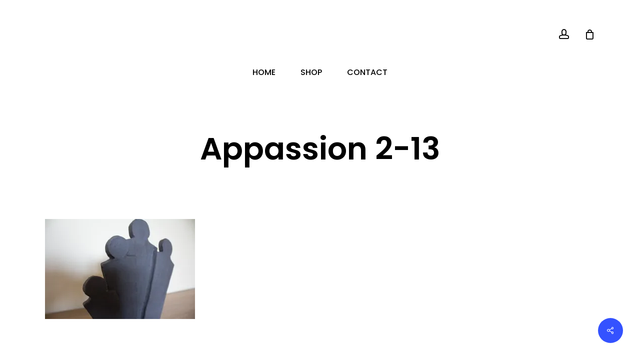

--- FILE ---
content_type: text/html; charset=utf-8
request_url: https://www.google.com/recaptcha/api2/anchor?ar=1&k=6Lc8FNsUAAAAADVrGF3aRD2yHwt6Ot-JXLPexeif&co=aHR0cDovL2FwcGFzc2lvbi5iZTo4MA..&hl=en&v=TkacYOdEJbdB_JjX802TMer9&size=invisible&anchor-ms=20000&execute-ms=15000&cb=83fd2hmbw513
body_size: 45498
content:
<!DOCTYPE HTML><html dir="ltr" lang="en"><head><meta http-equiv="Content-Type" content="text/html; charset=UTF-8">
<meta http-equiv="X-UA-Compatible" content="IE=edge">
<title>reCAPTCHA</title>
<style type="text/css">
/* cyrillic-ext */
@font-face {
  font-family: 'Roboto';
  font-style: normal;
  font-weight: 400;
  src: url(//fonts.gstatic.com/s/roboto/v18/KFOmCnqEu92Fr1Mu72xKKTU1Kvnz.woff2) format('woff2');
  unicode-range: U+0460-052F, U+1C80-1C8A, U+20B4, U+2DE0-2DFF, U+A640-A69F, U+FE2E-FE2F;
}
/* cyrillic */
@font-face {
  font-family: 'Roboto';
  font-style: normal;
  font-weight: 400;
  src: url(//fonts.gstatic.com/s/roboto/v18/KFOmCnqEu92Fr1Mu5mxKKTU1Kvnz.woff2) format('woff2');
  unicode-range: U+0301, U+0400-045F, U+0490-0491, U+04B0-04B1, U+2116;
}
/* greek-ext */
@font-face {
  font-family: 'Roboto';
  font-style: normal;
  font-weight: 400;
  src: url(//fonts.gstatic.com/s/roboto/v18/KFOmCnqEu92Fr1Mu7mxKKTU1Kvnz.woff2) format('woff2');
  unicode-range: U+1F00-1FFF;
}
/* greek */
@font-face {
  font-family: 'Roboto';
  font-style: normal;
  font-weight: 400;
  src: url(//fonts.gstatic.com/s/roboto/v18/KFOmCnqEu92Fr1Mu4WxKKTU1Kvnz.woff2) format('woff2');
  unicode-range: U+0370-0377, U+037A-037F, U+0384-038A, U+038C, U+038E-03A1, U+03A3-03FF;
}
/* vietnamese */
@font-face {
  font-family: 'Roboto';
  font-style: normal;
  font-weight: 400;
  src: url(//fonts.gstatic.com/s/roboto/v18/KFOmCnqEu92Fr1Mu7WxKKTU1Kvnz.woff2) format('woff2');
  unicode-range: U+0102-0103, U+0110-0111, U+0128-0129, U+0168-0169, U+01A0-01A1, U+01AF-01B0, U+0300-0301, U+0303-0304, U+0308-0309, U+0323, U+0329, U+1EA0-1EF9, U+20AB;
}
/* latin-ext */
@font-face {
  font-family: 'Roboto';
  font-style: normal;
  font-weight: 400;
  src: url(//fonts.gstatic.com/s/roboto/v18/KFOmCnqEu92Fr1Mu7GxKKTU1Kvnz.woff2) format('woff2');
  unicode-range: U+0100-02BA, U+02BD-02C5, U+02C7-02CC, U+02CE-02D7, U+02DD-02FF, U+0304, U+0308, U+0329, U+1D00-1DBF, U+1E00-1E9F, U+1EF2-1EFF, U+2020, U+20A0-20AB, U+20AD-20C0, U+2113, U+2C60-2C7F, U+A720-A7FF;
}
/* latin */
@font-face {
  font-family: 'Roboto';
  font-style: normal;
  font-weight: 400;
  src: url(//fonts.gstatic.com/s/roboto/v18/KFOmCnqEu92Fr1Mu4mxKKTU1Kg.woff2) format('woff2');
  unicode-range: U+0000-00FF, U+0131, U+0152-0153, U+02BB-02BC, U+02C6, U+02DA, U+02DC, U+0304, U+0308, U+0329, U+2000-206F, U+20AC, U+2122, U+2191, U+2193, U+2212, U+2215, U+FEFF, U+FFFD;
}
/* cyrillic-ext */
@font-face {
  font-family: 'Roboto';
  font-style: normal;
  font-weight: 500;
  src: url(//fonts.gstatic.com/s/roboto/v18/KFOlCnqEu92Fr1MmEU9fCRc4AMP6lbBP.woff2) format('woff2');
  unicode-range: U+0460-052F, U+1C80-1C8A, U+20B4, U+2DE0-2DFF, U+A640-A69F, U+FE2E-FE2F;
}
/* cyrillic */
@font-face {
  font-family: 'Roboto';
  font-style: normal;
  font-weight: 500;
  src: url(//fonts.gstatic.com/s/roboto/v18/KFOlCnqEu92Fr1MmEU9fABc4AMP6lbBP.woff2) format('woff2');
  unicode-range: U+0301, U+0400-045F, U+0490-0491, U+04B0-04B1, U+2116;
}
/* greek-ext */
@font-face {
  font-family: 'Roboto';
  font-style: normal;
  font-weight: 500;
  src: url(//fonts.gstatic.com/s/roboto/v18/KFOlCnqEu92Fr1MmEU9fCBc4AMP6lbBP.woff2) format('woff2');
  unicode-range: U+1F00-1FFF;
}
/* greek */
@font-face {
  font-family: 'Roboto';
  font-style: normal;
  font-weight: 500;
  src: url(//fonts.gstatic.com/s/roboto/v18/KFOlCnqEu92Fr1MmEU9fBxc4AMP6lbBP.woff2) format('woff2');
  unicode-range: U+0370-0377, U+037A-037F, U+0384-038A, U+038C, U+038E-03A1, U+03A3-03FF;
}
/* vietnamese */
@font-face {
  font-family: 'Roboto';
  font-style: normal;
  font-weight: 500;
  src: url(//fonts.gstatic.com/s/roboto/v18/KFOlCnqEu92Fr1MmEU9fCxc4AMP6lbBP.woff2) format('woff2');
  unicode-range: U+0102-0103, U+0110-0111, U+0128-0129, U+0168-0169, U+01A0-01A1, U+01AF-01B0, U+0300-0301, U+0303-0304, U+0308-0309, U+0323, U+0329, U+1EA0-1EF9, U+20AB;
}
/* latin-ext */
@font-face {
  font-family: 'Roboto';
  font-style: normal;
  font-weight: 500;
  src: url(//fonts.gstatic.com/s/roboto/v18/KFOlCnqEu92Fr1MmEU9fChc4AMP6lbBP.woff2) format('woff2');
  unicode-range: U+0100-02BA, U+02BD-02C5, U+02C7-02CC, U+02CE-02D7, U+02DD-02FF, U+0304, U+0308, U+0329, U+1D00-1DBF, U+1E00-1E9F, U+1EF2-1EFF, U+2020, U+20A0-20AB, U+20AD-20C0, U+2113, U+2C60-2C7F, U+A720-A7FF;
}
/* latin */
@font-face {
  font-family: 'Roboto';
  font-style: normal;
  font-weight: 500;
  src: url(//fonts.gstatic.com/s/roboto/v18/KFOlCnqEu92Fr1MmEU9fBBc4AMP6lQ.woff2) format('woff2');
  unicode-range: U+0000-00FF, U+0131, U+0152-0153, U+02BB-02BC, U+02C6, U+02DA, U+02DC, U+0304, U+0308, U+0329, U+2000-206F, U+20AC, U+2122, U+2191, U+2193, U+2212, U+2215, U+FEFF, U+FFFD;
}
/* cyrillic-ext */
@font-face {
  font-family: 'Roboto';
  font-style: normal;
  font-weight: 900;
  src: url(//fonts.gstatic.com/s/roboto/v18/KFOlCnqEu92Fr1MmYUtfCRc4AMP6lbBP.woff2) format('woff2');
  unicode-range: U+0460-052F, U+1C80-1C8A, U+20B4, U+2DE0-2DFF, U+A640-A69F, U+FE2E-FE2F;
}
/* cyrillic */
@font-face {
  font-family: 'Roboto';
  font-style: normal;
  font-weight: 900;
  src: url(//fonts.gstatic.com/s/roboto/v18/KFOlCnqEu92Fr1MmYUtfABc4AMP6lbBP.woff2) format('woff2');
  unicode-range: U+0301, U+0400-045F, U+0490-0491, U+04B0-04B1, U+2116;
}
/* greek-ext */
@font-face {
  font-family: 'Roboto';
  font-style: normal;
  font-weight: 900;
  src: url(//fonts.gstatic.com/s/roboto/v18/KFOlCnqEu92Fr1MmYUtfCBc4AMP6lbBP.woff2) format('woff2');
  unicode-range: U+1F00-1FFF;
}
/* greek */
@font-face {
  font-family: 'Roboto';
  font-style: normal;
  font-weight: 900;
  src: url(//fonts.gstatic.com/s/roboto/v18/KFOlCnqEu92Fr1MmYUtfBxc4AMP6lbBP.woff2) format('woff2');
  unicode-range: U+0370-0377, U+037A-037F, U+0384-038A, U+038C, U+038E-03A1, U+03A3-03FF;
}
/* vietnamese */
@font-face {
  font-family: 'Roboto';
  font-style: normal;
  font-weight: 900;
  src: url(//fonts.gstatic.com/s/roboto/v18/KFOlCnqEu92Fr1MmYUtfCxc4AMP6lbBP.woff2) format('woff2');
  unicode-range: U+0102-0103, U+0110-0111, U+0128-0129, U+0168-0169, U+01A0-01A1, U+01AF-01B0, U+0300-0301, U+0303-0304, U+0308-0309, U+0323, U+0329, U+1EA0-1EF9, U+20AB;
}
/* latin-ext */
@font-face {
  font-family: 'Roboto';
  font-style: normal;
  font-weight: 900;
  src: url(//fonts.gstatic.com/s/roboto/v18/KFOlCnqEu92Fr1MmYUtfChc4AMP6lbBP.woff2) format('woff2');
  unicode-range: U+0100-02BA, U+02BD-02C5, U+02C7-02CC, U+02CE-02D7, U+02DD-02FF, U+0304, U+0308, U+0329, U+1D00-1DBF, U+1E00-1E9F, U+1EF2-1EFF, U+2020, U+20A0-20AB, U+20AD-20C0, U+2113, U+2C60-2C7F, U+A720-A7FF;
}
/* latin */
@font-face {
  font-family: 'Roboto';
  font-style: normal;
  font-weight: 900;
  src: url(//fonts.gstatic.com/s/roboto/v18/KFOlCnqEu92Fr1MmYUtfBBc4AMP6lQ.woff2) format('woff2');
  unicode-range: U+0000-00FF, U+0131, U+0152-0153, U+02BB-02BC, U+02C6, U+02DA, U+02DC, U+0304, U+0308, U+0329, U+2000-206F, U+20AC, U+2122, U+2191, U+2193, U+2212, U+2215, U+FEFF, U+FFFD;
}

</style>
<link rel="stylesheet" type="text/css" href="https://www.gstatic.com/recaptcha/releases/TkacYOdEJbdB_JjX802TMer9/styles__ltr.css">
<script nonce="Fqrl7Jmohkelo4lQzT9ONA" type="text/javascript">window['__recaptcha_api'] = 'https://www.google.com/recaptcha/api2/';</script>
<script type="text/javascript" src="https://www.gstatic.com/recaptcha/releases/TkacYOdEJbdB_JjX802TMer9/recaptcha__en.js" nonce="Fqrl7Jmohkelo4lQzT9ONA">
      
    </script></head>
<body><div id="rc-anchor-alert" class="rc-anchor-alert"></div>
<input type="hidden" id="recaptcha-token" value="[base64]">
<script type="text/javascript" nonce="Fqrl7Jmohkelo4lQzT9ONA">
      recaptcha.anchor.Main.init("[\x22ainput\x22,[\x22bgdata\x22,\x22\x22,\[base64]/[base64]/[base64]/[base64]/[base64]/[base64]/[base64]/[base64]/[base64]/[base64]/[base64]/[base64]/[base64]/[base64]\\u003d\x22,\[base64]\x22,\x22w5AlEcOwL8ObZ8K/woUrDMOABsKidsOxwo3CmsKPTTYmajBRBht0wrFMwq7DlMKXX8OERQfDhsKJb3YuRsORNMOow4HCpsKgQgByw67CmhHDi0/CmMO+wojDhxtbw6UaASTClVnDh8KSwqp0BDIoFw3Dm1fChi/CmMKLU8Ktwo7CgQoywoDCh8KPT8KMG8OFwqBeGMOQH3sLP8OcwoJNDCF5C8Odw41IGVxZw6PDtnQYw5rDusK0FsOLRXbDgWIzY0rDlhN/V8OxdsKGPMO+w4XDocKMMzkdYsKxcAjDmMKBwpJfSkoUfsOQCwdOwozCisKLf8KAH8KBw43CsMOnP8K3acKEw6bCi8O/wqpFw7fCtWghZDpDYcKsXsKkZnnDncO6w4JiKCYcw6nCm8KmTcK4FHLCvMOHbWN+wqcTScKNJsKqwoIhw6s1KcONw5JNwoMxwoXDnsO0LgQtHMO9Ug3CvnHCpMO9wpROwrEHwo0/w5/DssOJw5HCn1LDswXDjcOOcMKdEgdmR1rDvg/Dl8KwKWdeWwpIL2/Cuyt5QEMSw5fCgcKTPsKePiEJw6zDiFDDhwTCnMOew7XCny46dsOkwpYJSMKdZTfCmF7CjsKRwrhzwonDgmnCqsKMflMPw7HDvMO4b8OHGsO+wpLDtl3CqWAhe1zCrcOUwoDDo8KmJmTDicOrwrDCk1pQemvCrsOvPsKuPWfDncOUHMOBCk/DlMONJcKNfwPDu8KhL8OTw5UEw61WwojCk8OyF8KJw5E4w5pxWlHCusOOVMKdwqDCk8Oiwp1tw7DCpcO/dX89woPDicOJwrtNw5nDnsKtw5sRwoTCt2TDskVsKBdnw5EGwr/[base64]/CmEZdw67DpxHCucKTFsKFw61kHkMRAjtNwrRoZALDoMK3OcOmVMK4dsKkwpLDlcOYeGtDChHCkcOMUX/CiFXDnwAQw5JbCMOqwotHw4rCilRxw7HDgMK6wrZUAcKEwpnCk2LDlsK9w7ZuPDQFwofCi8O6wrPCkRI3WUQEKWPCl8KMwrHCqMObwqdKw7IMw67ChMOJw7Z8d0/[base64]/AMOkwogsw4VgZsOfw6FtLMOjwr4tIjbDv8OmVMOkw5LDjsOvwqzClDHDq8KNw55PN8OpYMKBSSjCuRjCpsKEH0TDhcKvOMKURlXDh8OrJDE/w7/Du8K9AsO4GGzCthHDpsKvwpnDvm0VVUoKwp85woo7w7nCrF7DjcK+wpHDnwBUCTU6wrk8JDEkcG/ClsO+N8K3ChteRWLDp8KpFHLDkcK/LkjDj8OfJMO5wpY+wp86ey3CjsKnwpHCmsOqw4TDjMOuw7bCqsOfwqfCgcOpTsOXNzjDuFrCosO4b8Oawp4oewtJPAXDtD8MaD3CjjI6w4MUSH5uAcKwwrXDi8O4wpXCi03DhnzCnFtfHMO9TsKGwrFkIk3Cr3tkw6tqwqnCrSF/wo3CsAzDjVQNYRLDoQfDsx0iwockYsK0O8KHI0fDkcOswp7Ck8KEwp7DgcONAcK2ZMOCwpp/wpPDgMK4wpMcwr7DpMKyCXvCmBAwwonDl1DCv2vCjMKbwr02wqzChWTCiR5wKsOqw5TCn8OoHUTCusOawrUcw7jCoyHCisOeYcKrwqLChsKhwp43B8O7J8Oyw5vDgWfCs8OgwqLDvRPDuQ1RZsOEeMOPBMKZw4pnwrfDpDZuDsOkwpfCtXI7G8OUwq/DmMOfJcODw67DlsOEwoBoVXRxw5ANU8KEwpvDsUIow7HDrnDDtzrDlMK3w58zYsKtwowSKRNdw6bDq3lFCWoNAsK0X8OHKSvChm3CnXYfA18kw53CkmU1CsOSB8OnZE/DhFBVb8Kyw5N6E8O9wp04B8K3wpDDlzc+Yn00FGE4RsKgwrXDrcOlX8Kqw5Nbw5nClDnCmHYNw5LCg1jCvcKnwoMBwo3DjU/CuGBKwosYw4LDmAQjwr4lw5XCqnnCmAFuBWFwWCBawq7Cg8O5P8KDRBI3Y8OBwrnCnMOgw73CkMO2wqgXDwzDoxs/w74mScOlwp/DqXHDr8KSw481w6XCisKBUxnClsKJw6HDi3YOKkfCssODwod/K0NMRsODw6TCqMOhLn8twoHCucOPw7bClsKAwqAJKsOeSsOaw4caw5rDtkJabxxDMMOJZCLClMO7elpyw4XCr8Krw7t4HjXCkQ3CusO9CcOGZyvCgD94w6oWSWHDssOcdsKDPWlZXsKxOUNqwrYTw7fCksO/TTrCmlhsw43Dl8OnwosuwqbDtsO1wofDv2nDrgtxwobCmcOOwpwpD091w59Fw6IFw5HCk1p7W3PCuT3DiTZeOiACKMOSb3cSwplIKQFhbR3Di1ELwq/DjsObw6ITHinDnxJ5woFBw5bDrAFCRMK2UxtHwrRCC8O9w7E8w63CjgYVwrrDosKZOgbDqljDj25aw5ZjBcKKw59EwqzCvMOxwpPCgztdasK7UsOqBiTCnAvCocKYwqN/WsOyw6o/F8ORw6VCwp51CMK8JzzDvWXCvsKePgZTw7g4BjDCtyhGwqLDjsOobcKRH8OyAcKiw6LCicOQwpptw5t/HB3Duk88bnxMwrlCfcKhwpgIw7DClxQ8JsOSYCJCX8OGwoPDpjpMwplgB2zDhRbCsyfCqFPDnMKfQMK1wrMCCDB0woJXw7dmwqlYRk7CgMOEQA7Dig5tIsKqw43ChxRwTSvDuSXCssKNwrN/wo0/IShTRcKGwodpw6Vow6VWUR0XYMOpwqZTw4HCgcOJNcOuYgZhKsOxPjM5cz7CkcOMOcOLB8OyWsKAw4fCnsOVw6g6w60iw6HCkGFLcWZWw4bDlsKtwpJgw6EhcHUtw4/DmWzDnsOHUkjCocOlw47Ct3PCkFDDmcOtI8OeQMKkYMKHwqQSwpAKFEjChMOreMOrHxNaQ8KgPcKrw6XCg8Omw5NZfGHCgsOBw6pxZsK8w4bDn1/Dv0IqwqcCw54Lwo3CiVxrwqvDribDtcOpGEoQLXstwrDDrmwLw75IEwkzAQVRwqxvw73DsjnDvibCvg95w6Utwo05w6xed8KnKF/DrUfDlcKqwrVIDBd9wqDCsT04YMO3VsKKJ8OvemYCKMK+CQxWwqALwoBDEcK+wpXCisKQZcOuw7fDtkZPKE3CtSzDvMKHQkHDvsO8ck9lEsOAwq4AGRvDuHXCuwjDicK6Kl/CsMOUwoB6VEZAVWLCohrDicO/FSpow7dcfjbDk8K9w4R7w7I6WcKrw7Ebwo7Cu8OVw5kcEQZlSTrDncKnHz3Cq8K1w7nChsKZw4k7AMO6aH5ycBrDq8O/wrJwL1PDpsK6wpZ4RBtGwr8DFkjDmyDCt1RAw4bCvXbDusKMRcKSwpc1w6M0dAYCXRNxw5PDijN5wrjCoSzCsHZjHgzDgMOnNHzDicOvAsOuw4M4wo/DhzQ+woICwqwFw4XCksKEKGXDjcO8w6rCngbCg8KKw5XDhcO2fMKLw5HCtxgRNMKXw55fCzsWwq7DvGbDnDk5V0vCqAvDoVFGKMKYBkANw44Ow6Vvw5rCmjfDu1HCjMOgRl52RcOJXx/DlnssDHM4w5zDo8OKNEp9ccKAHMOjw7o7wrXDpsOUw4URGxEkfE9hScKXcsOsUcKcNBzDn0DDq3TCmnVrLDEKwpp4FFrDqx0TLsKSwroKcMOww7tJwqhiw4LCr8K6w6zDpWvClEvCqSQowrF+w6HCvsOow7/[base64]/wozDnMKUJ8O2YCUtLG/CgQ/CrsOMwo7DlsOvwrPDvsOawo1+w4jCs8O/[base64]/Dr8Oww7MAw4TDlGQlw7oGQcKgfBjDgj0Ew6FcwqpWfxnDoigiwoU5VcOmwpgpFMOnwqEvw6N/KMKFeV4qOsKDNMKIfBcqw79hYWTDncOOV8KAw6vCtwrDimPCksOmw5/[base64]/Qn3CkX5xw5Mkw7J8XFRpw57CmMKxYGhtwqZSw5tpw5/[base64]/Ch8OmHkHDuCN1w4B1w7PDs8KGwrR5wodJw4rClsK0wr8sw6wQw4sAw5/[base64]/ZcKNE8KoX8KBdEFxWRjCqGHCvcO3UEbCu8Kmw5DCtMOhw6DCpT/CkCNew4XCuEVtdH/Dp3AYwqnCokTDtwIBWCrCkRp3KcK7w78lDEzCrcK6DsOwwprCk8KIw6/CtMOjwoIGwp9HwrHCkyYMEWtzf8K3w48Tw4xFwo1wwrXCscOiR8KMB8OhDUV0cy88w6lwdsK1NsKeD8OCwoAjw44Mw4rCvApOS8Oww6fDnsOawoAdwoXChVXDl8KDScK8B34bc3rDqsOVw5rDqcKkwobCrSXChVcQwpcAA8K+wrbDhi/CqMKXcMKYWCPDvcOlfUQmwrXDs8KuHmjCqhMiwofCj1U+D116BFBcw6NGUj5fw5TClQtSV3jDgVPCj8OWwo9Ew4/Do8OXM8Ozwp0wwoPCoRZvwo/[base64]/SwIsw641wrPCusKnR0kqGcOqwosdKMKjFDsIw4bCm8KYwodtTsK+a8Klwrxqwq8lSsKhw7V1wp3DhcOMPEbDrcKGwptew5N4w4nDvMOjIgppQMOgPcO5Tm7Dhw/CisKJwro4wp9FwpfCgU48dVDCtMOuworDnsK6w4PCjSMqFmxbw4klw47CjURtLznCrV/[base64]/w5zDqcKRwoXDsiFyKU/CtsOcBcKRw6dxWGUMU8KRHMO2KypPU3zDvcOWZ3R7wohKwpMqFcKBw7zDkcOlMcOQw6wQDMOqwqzCv0LDljR8HXxRKMOKw5k+w7BZR1s3w4fDhVrDjcOIaMOlSWLCpsK4w4xfw4YQe8OFGXHDiH/[base64]/DhjrCm8OfOSjDm8OlQH54woLDi8KXw7lHwqDCphjCusO8w5kawqPCi8KqHcKzw7EZJR0LKS7Dm8K7AMORwqnChFrCnsKSwp/CvsKpwoXDowAMGxXClSbCsk8GLE5vw7QwfsKxPHtyw5fCgjnDq3nChcKUQsKawoo6G8OxwqHCu0DDh3ocw5DCjcK6ZG8hwozCoktAUsKGJnTDicOTB8OuwqRawoE0wohAw4vDuxnChsKDw4INw7zCqcKww6V6eB/CmAPCucKYw4AWwqvCrV/DhsOowobCgX8HfcKew5dcw7Ywwq1hb0TCplBpQGbCvMOJwp3Du398wrZfwok6wqbDo8OhTsKQYU3CmMObwq/DmsOXD8Odcg/Dh3UbfsKndUduw6jDvmnDiMOCwrpLDjomw4QYw63CkMOHwp/[base64]/ClhHCnz5Gw5HDssOLw6/DvXHDuMOWwrfCmMO2VsKUOcOsb8Kvw5PDtMOHGMKFw5HCq8OPwrIOWgDDtlLDv0Bjw7wzE8KPwo5bMsOkw48QYMOdOsONwrYKw4ZCRSHCuMKfaA3CpyzCkRvCkcK2EsOXwrg7w7zDj1YWYTMvw4gYwq1/ZMO3I03DqQp6cG3DtMK8wqFgXMKoXsK4woIYeMO6w7VNDn8Yw4DDhMKCJkbDqcOAwp7Dm8KlUipNw4lgCBVhDRrDpx5sXER7wq3DhBc+dn9ZVsObwr/DksKAwqfDvEliGCbChsOIJ8KbR8O6w5TCuRwrw7oFb2vDglpiwqDChSJGw4HDvT/ClcOJC8Kcwpw9w4FUwpQAwqtXwqVrw4TCvAgzBMOgdMOOIlHCuk3Ck2QrEAtPwqcvw6hKw75qw5lAw7DChcKnX8K3wozCuzFCw4Yxw4jCuzMnw4hmwrLCicKqFjzDj0NWPcO3w5RUw7Yqw7vConvDosKnw50VSUNfwroOw55kwqApAD4awoTDqsKdN8Ouw7/Ck1cfwqclch9Gw6jCosK3w4ZNwq3Dmz4Fw6/Dvx46YcOaU8Oyw5HCo3YGwo7DtC03Il7Cqm8jw7BGw7HDui8+woY/LVLCosKjw53Dp0TCk8Oxwpw+YcKFbcKPRRsGwojDhy/CuMK3DQZQaBs3YgTCoV49ZXw9w7o1fVgcc8KowpgswqrCsMOSw4bCjsO6XiZxwqrDg8OZH2YCw5LDkXo7dsKUGkVMfRjDj8OTw53CtcOXYsOnDXh/wr0FCUfCicOlfj/CtcO5H8KzLX3CkMK1HQgBPcObfkPCi8OxTsKuwo7CvTsOwrTCiUMkPsOsZsOjT2p3wrHDlThWw7YaSjc8L10TF8KLTF87w60ww5rCoRYuXynCqDDCqsKCfHwqw7Now7taLcKwKUZawoLDjcK4w41vw47DlEzCvcOIfAdmZSQNwokOUMK/wrnDnF4mwqPCvGlRJSXCmsKhwrfCgMOTw5xJwo/DoSlOwo3CocOCCcKqwoMTwpjDsBTDp8OLGH9vFsKrwqIVSzMuw44aCGk0EcOHB8K1woLDrsOBCEgkADkqesKtw4NHwqhFNzTDjxEkw4HDhFczw6E/[base64]/CosOhUsKXFUl2wqBawrhUF8KfYcO/w7nDo8Ofw6fDuHF/eMOPJlDCokhuCDNewoBLUU43DsKwdzcaagd9I2h2WFkBLcOzQSkAwonCvV/DosOjwqw9w7jDizXDnlBJYMK4wobCkRsjL8K+I2fCvsOvwodRw5nCi2w5wpbClMO8w6fDi8O4PMKGwqjDm0xiN8OlwptwwoYPw79QIXVnFnYTacKGwpvDjMO7IMOUwpTDo11gw5LCn1s7wrIKw7Uzw70/[base64]/DrwPDsz3CiA7Dk8OUwr4Dwp02cltZwqbCmFNuw7XDpcOEwpnDnFwtwp3DmnIpWnlSw6BZHcKpwrDCjnjDm1TCg8O4w4MDwpxERcOjw7/CmAYzwqZ/HFtIwqlvUAggdGdQwr9ASsKCOsKeBHkhT8KxcgrCuCTCrDXDk8OswqPCr8O5w7lFwoYtMsOzWcOUA3d9wppSwpUXLBPDnMOmL1tOwr/Dk2nCqQnCjEDCgBXDuMOfwp1fwq5KwqBObR/CoV/Dhi/DssOQejwRQ8O6WUIZTF7DnFkxDHDCi39DCMOVwoIQNBcZUynDr8KbGhVvwqDDqFTDv8K3w6owG1nDk8OwF1vDpDQ+cMKHCEIsw4fDsEvDqsKqw4ZEw5FOOMO7TSPCrsK2wqYwRnfDh8OVcyfDhMOPQMKywrLCqC8LwrfCu0h9w6QMB8ONMhPCq3TCo0/Cj8KPNMOUw641VcOdEcOYAcOWMMKdQFzCjzheTcKRYcKnTBczwrXDrMORwqMvXsO8DkbCp8ORw6/[base64]/DniBBwpXCkMOtcMO1QcK2wrrCusOcPsOSw6wew4TDh8K0MjAEwqnDhjwow6wDKmJcwqbCqBrCvUXCvcKPdRjCg8OTdl9vRQ4EwpQqHjYtXMObfFxCH0tlJhB/PcKBMcOxB8KJPsKywqU/[base64]/CnQXCkjzCtlJuw59+JMKDw511ElwAw6vDgGBNZS3DnyzCpMONRWNxwo7CtQPDvi88w494w5HDjcOXwrt9T8K6I8KZe8KFw6cowpnCjBwXLMK3GcKjw43CucKowpLDrsKjcMKswpPCvsOOw47Dt8Kqw6cGwqx1TyMtGcKAw7XDvsOeLWZhFFw4w4IOGjvCgcOgPMOGw7/CgcOqw6LDp8OjHMORGCPDiMKTBMOjSzvCrsKww5l9wpvDvsOmw7DDnTLDl3LDjcK7SjzCjXrDplVlwqPCl8OHw4UwwpvCvsKDSsK/wo7Cs8KkwoltaMKDw57DhzzDtmHDtAHDsh3Dv8OXe8KywqjDpcKcwojDrsOfwpLDq0zCq8OoZ8OLNDLCksOqI8Kkw6wZUWt/VMOnXcKoLxQDch7DicK+w5fDvsOywqELwpwJYRbChWLCh3fCqcOWwrzDokIPw5xsTjBvw5DDsT3DmjB7QVzDtQF+w7nDtSnCmcOpwofDgjTCqsOsw4ogw64twqsBwozCi8OSw4rCnAt1DiFQSQU8wpLDgsODwoLCocKKw5PDtW/CmRY9bCx/HsKTOl/[base64]/CsyzCg0B/AsKYw7nDkUnDhlkWw7vDnsOGAQ7CpcKlUMOBOQ85bS7DkBVOwqEMwpTDsC/DiCICwpHDs8KmY8KvP8KLw4TDmcKhw4l7HcORDsK4OX7CgxfDgwcSJjrCosOHw5k8bVwsw6nDkl0dUR/CgHIxOcOkWHpWw7PCijXCp3E+w6ZQwpF1GCnCksKhFXc3IhNnw5HCtjBKwpfDscKYUTjCocKMw5HDrk3DjXjCgsKEwqHDhMKhw6ITVMOXwr/Cp33DpH7Chn3CkyJZw5NJwrbDk1PDoT8/[base64]/DjMOwDsObwovDuMKSwrLDosKZISRQw6B0wrfDm0tXwoDCusOZw68Hw6dHwrPCtMOefwnDlQ/DucO3wqJ1w7YWVsOcw7nDlXXCrsOqw5jCgcKnXRbDjsKJw7XDrhjDtcK6XFvDk2gJw4XDucOUwp9nNMODw4LCtWdtw7dzw5DCo8OlT8KZPgrCocKNflzDlmklwrDCoAY1wrJDw604Y0DDr2lPw7NywqgIwot/w4Qiwo1/UHzCjk/CksK1w4bCtMOdw7sEw4NWwptuwoTCt8OtADEdw4cXwq41wpjCrjbDt8K2ecKkC3bCq3JzU8OzWUx0RcK3wpjDlCDCigAAw7Q2wq/Dt8KNwoN3dsKYw7Vyw65dKSo8w4lvf2Iyw57DkyXDu8OsFcOfF8OfAHY5WRJJwoHCkcOLwpR/WMO2woJvw4Qbw53ClMODUgs2N0LCs8Ozw5HCg2jDpMOeCsKVIsOHUTDChcKZQcObMMKrRjjDizh1d3TDs8O3H8KfwrDCgcKod8OYw5JUw4MEwpzDoyNgawXDtn/ClAxgOsOBXcKuesORN8KyDsKgwpAmw4PDsw7CssOWZsOpwqXCqTfCrcK7w5NKVkYAwoMTwpPCmEfCjAvDmXwdVsOOOcO0w5xdRsKDw4J8RhPDqzBbwq/[base64]/DnQPDp8KlwqbCpMO/wqbCrcOQw5HCqMKRWjwQHMKPw6Ycwq0keTPCjWPCucK3wpbDgcO6C8KcwoHCm8OWC1V0cA4sd8K0TcOCwobDsmPClT0KwrzChcK/w7zDsyzDsWHDhkfCjiXCmztXw5xew7hQwpRYw4HDkRcXwpVWw5nDu8KScMKwwo9QdsKjwrLChH7CgT0CeWhVdMOkaU/DnsO6w4B4AArCmcKPcMKsBAIvw5YCWC95Ch4owrNoQWUYw7UGw50ebMOPw5Z1XcO7wrHDkHFAUMO5woDCusORQ8OPRMO6UHbDksKlwowCw5tdw6ZRfsO3w41Ow63CpMOYPsKjNmLCksK2wpfDo8K5TMOJIcO6w50Wwro1HF8rwrvDj8OCwoLCsW/DmsOtw5Iow4LDlkzDhhxtB8OwwqjDq2FeKynCsmEtXMKbLMKlC8K0F07CvjEIwq7Ds8O4SxXCuHoJI8OcCsKgw7wES17CowsOwq/Dni18w4fCkwtCXMOiesO6ACDClcOywqHCtBHDgUgMCcOQw4LDncOVLx7ClcK2A8O9w6wsW1/[base64]/[base64]/CrsKPIMKtSB9ywq9TwoM/w7hEwp8AVMKbCA0hL3QmO8OyMwXCqcK+wrEewqDDjiI5w4AowqJQwpYPCjFaGBhqCsOQYFDDo1HCucKdeTBRw7DDtcOzw5FGwpTCiWVYSSMZwrzCosKePMKnO8KWw7g6EF/CqU7CujYzw69yOMKuwo3Dg8KfNMKRfFbDscOWf8KWLMK1C2/CksKsw4PChS3Cqjg8w5ZrOcKtwog2w5fCv8OREQDCscOowrUfFz8Hw7c2VU5WwphHNsOAwrHDu8OaXWINDSjDgsKIw6bDmk7CvsKdUsKNJjzDucKGIxPCrSp1KAg0RcKQwqjDoMKvwqjDpAAcNcKLGFjCkmMswrNuwqvDiMKRDxJSEcK9W8Oecj/DpjXDvMOWJSJzfW8ywoTDjVnDo3nCtkjDtcO8PcKTEMKGwo7CkcOHHDtIwrbCn8OJHyxvw6vCnMOhwpbDt8OJU8K1S3pvw6UNwrIKwoXDg8OawpkBGirCl8KCw75+Wyw3wocGAMKLXSLCgnReV2dWw64yQ8OUYcOPw6gXw7hiBsKXby1pwqtkwrfDksK1BV1/w5TCvsKSwqfDuMO1MHTDo1gfw4XDjV0uZ8OnDX8yQGfDhibCpBpHw5QYH3ZwwrF/bMOrVjFCw5rCpHfDjsK/w55wwqvDr8OdwqXCvxAzDsKUwobChMKlZ8K/VgbCrBjDr07CpMOgbsK2w4ctwrDCqDERwq5NwobCp34Xw7bDo13CtMO0wp7DtMKtDMKXXmxew6XDvSYFPcKVwo0Wwo8Hw4lLGjsUe8Krw5JWOhZCw5p+w47DgC8FfMOvfTIEJ2nCglzDuxhgwrpxw4DDisOHCcK9cGd2dcOgG8OCwrYcwrJjB0PDhD50JMKTUmzCqS/Du8ORwpoeYMKWa8OtwqtJwqJsw4fDhBF+w5Q7woFmSMKgB0Etw6rCv8KOKRzDqcOHwol+w7Jhw58vS2zDv0rDj0vDlC0mJSNBbsOnd8KhwrExcBPDvMKiwrbCtsK3HkjDlWnCs8OuDsO/bBfCm8KMwpwPwqMcwoTDnGYrwonCiAnCtcK8w7V0GgQmw4ciworCkMKSViXCiDjCuMKof8OaC2tIwpnDhz/CgA8sVsOgw7lhRcO4cn9dwp4qUsOPUMKQccO7JUJjwoICw6/Dl8OSwqDDj8OOwoFAw5XCq8K4HsOhY8OGA0PCkF/DkkvCkn4BwrDDr8OXwpIJwq7CuMOZHsOWwqgtw6DCkMKgwq7Dh8Kmwp/CuVzCvirCh1xyAMKGSMO4SBRdwq1rwoglwo/Cu8OdVT3DlgpmLsKSRwfDr05TNMOkwovCqMOfwrLCqsOBNWPDr8KTw58mw7XCjG7CsQdqwo3DvCFnwrLCoMOIB8KKwrLDl8KMUwUwwo3CjmYUHsOlwrlQacOFw5Ume38vAsOIT8KYRGvDpidOwoldw6PDt8KPwqAvRcOmw6/CocOtwpDDvCnDlXVsw4zClMK4w5nDrMKCS8K1wqEZA1NtK8OHw4XCkhQbHVLChMKnYEwXw7PDpjZqwo9OZ8KYMcKVSMOeVVIjIcO6wrjCukMsw58BMcKkwp4+clPCm8OOwofCs8OiY8OuXGnDrABewrw8w7dtNybCgcK3M8O3w5ozUcO7bE3Dt8O/woPClAQKw5R1S8KZwp9vVcKdQ0JYw6YDwr3CgsOewpx7wogGw4sMSirCvMKMwpzCn8OcwqgaC8OMw5PDk3QqwrXDucO3wqzDgHY5C8KUwpw9DTEKMsOdw53Cj8K1wrNGFCN4w405w5TCkwfCi0V9fsOIw4DCugrCi8OITMOcWMOewqBhwrFnIB8Bw7/CjmfCkMOjM8Obw7J5w51dN8OHwqxkwrLDsSZSEBMxWXZqw6ZTWMKAw69Fw7fDhMO0w4obw7DCoGDCrsKmwqPDizbDsA86w7kMAHnDs2Bbw6nCrG/CswzCkMOvwp7ClsK0KMK3wqwPwrYXbz9XYHRYw6FUw63DmnXDpcONwqzCtMKZwqTDmMKddX16NyIcJ2RCH37CnsKswq83w69tLsKRY8OAw7bCocOeJ8KgwoHDi3pTE8OaLjLChBoBwqXDlg7DqjooUMOIwoY8w4/CmRB6ajTDoMKQw6UjHsK0w5rDt8OuVsOGwp5bd0zCjBXCmkdzwpfCtEdkAsOeHHPDnzlpw4JrasKdNcKEN8KvaBkawrA1w5B5w6Mjwoc2w4/[base64]/ClsKtcVfDhTYaBGldKg7CtcKqwpMpOiXCl8KUUETDignDhMKNw50mL8ORwq3ChMK7YMOLEFzDiMKQw4MRwoDClsK2w5/DkETCvmkow5w7woMbw4jCmcK9wofDpcOKbsKcbcKvwqpOw6fDtsO3wpgNw7vChCIdJMKdNMKZbW3Ck8OlImzCqMK3w6xxwo0kw74MNsKQbMKIw6FJw43Cl3TDhcO2w4/CicOsSSUbw4sXZcKBccOORcKEb8O8LyfCrC5FwrPDkMOnwoTCpFdDf8K5VGU+VsOXw7l2wpJgPnbDlRJWw4l1w5HCn8K1w7kRUcOUworCocOKB1vCl8Kgw4Y0w6Jew5EePMKsw7Bjw4FSFQLDoCDCqsKVw7U4w6wTw6vCusKMGMKvUALDu8O8GMOULX/CtMKtABPDo2VfZjjDmQHDv1ExQcOHNcKdwqPDt8OmSMK1wr0Fw7ADQncBwoUkw77DosOqfMKcw4E7wqgAZcK2wpPCuMODwoshEsKKw5xYwp3Do03CpsOrw6HCo8K8woJqGMKYHcKxwqzDrQfCqMKbwqwGHiAiVHjCncKNTHwpDsOCeXfCkcOJwpzDsQYXw7HCnVjCiH/CtxkPAMKMwrPDtFpzwpbCgQ5dwpjCoEPDhcKSZkQRwp7Cq8Kqw4rDh1TCm8K6BcOdIi0hKBVmE8O4wpXDhm1MYyrCqcOWwoDCsMO9QMKHw7cDT2DDq8KBUSsEw6/CuMOjw6MowqUXw47Dm8Oie1lHV8OINMOqw7vClMO8d8K1w40KFcKSwprDkAZVVcKeacKtLcOHL8OlDRXDtcOPSkJyHzlowrVENDJbAcK2wrUccFNKwpwlwr7DuF/DsHFHw5hBeWjDtMKqwpUuTcOtwogzw63DtGnCuhpGD2HDk8K6NcO0MXrDln7CtRgWw7rDhEFsMMODwpJmchrDoMOawr3CicOmw6jCosOZVcO+NsOjWsOZMMKRw6lSP8OxRQwLw6zDvHzDs8K/[base64]/w5jCnirCnw4bw6t1NBM1w4/DmzZBckzCqjZjw4HCgAbCq0Mnw5xpJMOXw6jDgz3CkcKJwo4uwovCpAxrwoRKfsOXf8OUTcKZQy7CkSd6VEsCAsOwOgQMwqnCgHHDksKUw4zClcKmCzlyw6wbwrxJISEuw4fDiGvCp8KHIg3CqQnDnRjCgcK3JAoCBVI1wrXCs8ONa8KTwq/CmMKtFcKLQMKZQxDCh8KQNl/CtcKVGCpvw7E6FBY4wrl1wqkEPsOfw4wMw5bCuMO/wrAdEmPChFFnF33DtHnDhMKQw4DDv8OGK8O8wp7DpU4Jw7p3QsKew69TelvDp8K7BcKiwo08w55BZXJkCcO0wpfCncOqbMKyecOnwpnClEcKw6TCtsOnMMKLJk3Dr3ICwqnDnMKmwqrDjMO/w5BsFsKlw4UVIsKbBHMfwq3DgQkxT1wGZQvDoBTDrEJbfz/CtsKkw4lrVsKXKwRvw61PR8Oswo1Fw4bCigMQYsKmw51pD8KIwo4iGEZTw4VJw540woDCjMKVw4zDm2xmwpQCw4TDgD41TsO2wp1wRcOqN0nCuW7CtEcXWMKSYHjChypKHcK5CMKow6/[base64]/Dt8KkwpHCjXDCuMOVw4DCpMKlwpwOZcK8asKZXcOqwqXDvFpZwppbwrzComc4GsKlZ8KPXA/CsEQfGcKbwqXCmcOIHSkgAVzCrl/CmkLDmn8cFMKhdcO/cUHCkFbDn3/DpV/[base64]/DmEbDtsOzECBReiYOwpXCtsOrw5LCpcKfw442ejZ8TU4bwp3CimjCtlrCusOdw4rDmMK3V3nDnHPDh8KXw6/Do8K1wrJ9Oz7CkQs1HmbCq8KoE0/CrgvCicODwpbDp08mdyxjw6PDrHjCk0x0L3Naw4DDsTFDYTtpNMKccMKJJCrDjcKYaMOnw7VjQFJiw7DCj8OEIcKdLjkKPMOhw4LCjjHDuX5mwprDpcOFw5rCt8O1w7DDr8K+woEAwoLCjsOAMsO/wpDCmy5uwos6UHTCqcOKw7LDj8KPEcOOe2PCpcO0SETDhUTDucKGw5k1D8K+w4rDs0zCv8KvXR57MsK6ccO7woPCqMK5w780wq/[base64]/wrtPZsKDTsOwwqPDtWIbTilyfWzDqV7ChVDCscOzwoLDpcK2BsKxHX1KwprCggoqBcKgw4rChlQmCWLCvUpYwqNpEsOxFCHDh8OADMK5TGV6dz1GDcO3FQ/CncOuw5ENOlIBwpzCimBFwqLDqsO5QhlEczp+w7VvwqTCucOnw47DmwzDm8KfLcOmwpfDiAbDnynCsTNldsOmDxHDhMKydMObwqN9woHCqGfCvsKkwptaw5pjwoXCgWAmdsK8H0MSwrpNw4IZwqfCq1AcbcKdw7lowr3Dn8KkwobCvAUeJV3DrMKFwocZw4/ChRlnQ8KjM8KCw5Vbw50IeyjDvMOkwqjDuRNEw5nCh2Ycw4PDtmcNwozDlkFqwr9kFTLCtnTDvMKewojCssKRwrdWw4DCusKJUX3DlcORacO9wrJQwrAHw6/[base64]/woE5Y8OqTno3RlM0ZhDDnwjCjMKfcsK7w6DCssKoSxbCkcKhW1TDo8KSNgMrA8K4PMOSwq3DoxzCmcOtwrrCpMOOwp/CtFxaJA9/wqI7YRLDjMKcw5Etw7Alw5cSwqvDhsKNEQsfw41iw7DDsEbDh8OgGsO0EMOUwojDmsKIQ2AnwpEzQn4/[base64]/w6zCh2/CtB9cDV7DpxxRHxJ3JsOMUcOHw7YTwrFXw7TDtyUpw4kPwpLDryjCuMKiwpPCqsOKKsOZw7YIwqFhMU5CEcOnw4wVw6vDvMOLwp7DlGzDlsOXKzggYsKtLABrYBclW0DCqwoAw7rCjG4vAsKKMMOWw4DCkg/ChWwiw5QIT8OrLHZxwqlOR1jDlMKZw6o3w4l8XQvCqEFTecOUw6hiXsOJaUPCs8K9w57DqSTDn8KdwpZSw6Z1Y8OnccOPw6/[base64]/w6FcJxvCm1FtEzrCiBU4wqnDuXjCgUbDqChPwp8bwqbCpUl8FWUoecKBEm4VacOWwoIvwr0jwo0jwoQcKjbDmQZqB8Oda8KTw4nCsMOVw6TCm1A/[base64]/[base64]/[base64]/[base64]/woXCuBFow4/CkmVtVXXDsQnDuCMIwqrCk8O8UsORwrnCl8Kew5QTb2jCpjXChMKYwr7CiCIRwrE9X8K1w7jCp8Kaw4LCjcKLfcOGK8K5w5LDrsOMw5TCiSrCo0Myw7/CvhDDiHxrw4bCojZwwozDo2V1wpzCjULDhWnDt8K+L8OYMcKFRsKZw71qwrHDq0rCqMOYwqc6wpk5Yzkbw6wCFihXwrwYwptJw6kQw7HCncO0X8KGwqjDm8KaDsOFOhhaOsKXNzrDq3fDtBPCjcKNJMOBV8Owwps/w6nCtkLCgsO/wrXDu8OPTkpKwqllw7zDtsKkw5V6L2QiBsKtbFPDjsOYSX3Co8KUEcKHCmLDmTZWRMKZw4TCiTXDtsOgVDsxwosGwoI/wrl2X0gQwq97w6HDiW9TGcOPfMKdw59EcUEIAU3CmEMpwpjDvlLDgcKSYmbDrcOVDsK8w5LDjMODCMOcDMOLOH/CgMONHy1ew7ckXMKIHMOMworDgSMSNUnDgDQrw5B6wrYJeVcYF8KHcsK9wqEDw64Ew5FCf8Knwp1nwplCZsKRLcK3wpMxwpbCmMOhNyxqCDDDjMONwpXClcOYwozDlcOCwrNfYSnDr8OoZ8KQw5/DsCIWIMKvw7oTKGnCvMKhwr/DoAXDrsKLHirDkDzCkGRxAcORCB/[base64]/[base64]/ClcK1w5fDhnDCn8K2w77CjEjDmMKowooHWVFFKHAGw7jDhcOlYG/Doy09fMOUw51cwqQow6NXK3nCucOsQFjCusK1asKxw6PDvSw9w6bCo3pjwpVvwonDmTjDjsOTwpByPMKgwrrDnsOrw7HCp8K5wrp/PCbDvyR1fsO+wqrCosKpw4fDiMOAw5zDlsKEMcOqAkjCvsOUwrIYT3ZWO8OBElrCtMK5wrzCvMOacMK/wrXDoSvDqMKpwrHCmmt8w4DCm8K9JsKNE8OIUSd4EsKRMCZ1CnvCp0VowrNpOTxWM8O6w7nCmlvDgVLDlMObKsOIZcOiwpjCu8K2wofCkScRw5F5w700aVgSwrzDhMK2N1c4T8OdwoJCUMKowozDsCnDm8KmS8KKdcK/YMKWasKHw7pnw6JIw5Mzw5MDwr0/ZyTDpS/CqXdJw4AEw49CDB7Cj8KNwrLCvcO/CUTCuRzDqcKRw6jCsCRhw7fDhMKmH8OJW8O4wpDCsGpqwqvCvRXCssOmw57CjsK4KMKiJVYjw6bDgyZgwrgVw6tmEmJgXCzDjsKvwoBWTip7w5jCvQPDshnDjzAaOkhiET4JwoQ1w4nDqcOJw4fCosOobcOBw4pAwpcewrcEwovDosOjwpXCuMKZFMKXLAc/VXR2fcKHwppvw6dxwoYKw6/DkGEsWgEJecKIXMO2dljDn8ODRH1SwrfCk8Oxw7fCgmXDk0fChMOPwqXDp8KAw4EKw47DosOcw7rDrSdsMcONworDicO8woEhXMOnwoDCgsOWwox+U8O7En/ColUzworCgcOzGh/DnTlQw4NbWiwfKljCscKHRBNWwpRxwpE+Mw0IWRYWw7jDq8KSw6JywosmcnQBesO/BxZtA8O8wrbCp8Kca8O6V8Olw5LCgsKLKMKbHcKgw60Swpglw5DDmcKEw4IZwr5Pw5/Dh8K/DsKFb8KzchrDrcOOw4sBBALCrMOkWlHDlyLDjU7Ch3YDX2rCtFvDh2F7HGRPE8OcO8ONw6JMGVrDuB58CcOhex5ww7hEw4rCpMO7CcKmw6jDtMKhw7Z8w6VhKMKSNnjDtMOCTsObwoPDqj/CsMOWwrwRFcO3LRTCgsK1LWM6PcOIw6PDgyDDrMOZB2IAw4TDv2jCkMO+wprDicONIyDCmMKlwp7ColXCtAEJw4rDk8K3w7lmw5MWw63CncKjwqfDlm/Dm8KKw5nCj3J4wrBWw74sw7TDjcKAWMKZw4IqJ8OKD8K1XE3Cr8KcwqxQwqTCoBXCvRk5dQPCliErwp3DozEgZQfClSvCn8OvesKKw5UyRB/Dg8KPbDUhw4jCpMOcw6LClsKCIsOwwpVKLH3Cm8OTdXMdw7TChUbDlcKzw6jDunHDqHTCkcKNFlQoH8KUw68cJlrDpsOgwppwAXLCksK/[base64]/dsOow5Zuw5PDgl/Ct8KQN8ObI8K0Smskwo0ddyZNb35Ww4Mkw7LDj8KoE8KEwpPDlVLCiMOGIcOTw5RCw4RZw7YmfmBufiPDmAxzOMKIwoBQdBjDm8OsOGNWw7E7acOrDcO2S3whw4kdKcKBw4PCiMKTKgjCq8OGV3kbw5J3Wx1bBcKDwqvCuFZlCsO5w57CicK2wrzDkBrCjcOaw7/[base64]/[base64]/MSLDocObw6EQw617OcKrTkDCqFYnCcKHw77DkkRjHx4MwrfDik4lw5Qyw5vDg07DngZWfcKAR0HCp8Klwq9tWS/DoWfCvDFJwozCo8K4dMOVw6J3w7vCiMKGAHUjO8KRwrDClsKab8OMYRXDvUodQcKOw4XCjBJHw75owpMZXAnDq8O1XB/DjGdla8Oxw5EDdGTCik7DisKXw6bDjSvCnMKHw6huwrzDpyZvX3I1f3p2w5ghw4fCihzDkS7DsVdrw5N5dUlVF0XDg8OsDMKvw5MiKFtcSTXDjMO/[base64]/DpFY7wplJw4HDrVDCoX7CrMKZDcOwbCbDgMO6JsOLa8OcLQrCkcOywrnDj0ZbG8O5LcKew4HDghvDusO9wp/CrMKERsK7wo7CmsKxw7bDmBJVBsKFasK7GDgNH8OHZHjCjjTDi8KOJcOKcsKzwqnChcKiIzbCksOhwo3CjCNqw6LCrGgTcsOFBQ5nwpfDliXDvMK0wr/CisO6w7U6AsOLwrzCucKsOsK7wqkkwqDCm8Kxwq7CosO0TQciw6NoUHrCvW7CnnrDkTXCr2HCqMO7BB4tw57CjnTDglAFegvDlcOED8OiwofCnsOhJsOLw5nCusO2w5prXkg0aFswG1oLw4fDi8O/wrDDvFk/Wg9Gwp3CmDtITMOuTkxTRsO7PH4/[base64]/IsKfw7TCsMO7w6ELZsKKLgfDk8OiKRvDscKcwqnCpzrCh8OAFAtRNsO9wqXDsX1UwpzCpMOQC8K6w4RUUsOyUGPCpMO1wojChCnCgxJvwqITfXsLwpDCqSF5w55Gw5PCpMKiw7XDk8OECFQawohow7p4PcK8QGnCpg/[base64]/[base64]/w63DpsKvwp80w5sHwobDoH7CmUXCmsOyasKvwqwzRT13X8OFasKXKgpqZHF2V8OQUMOHa8OXwp96NhwgwoPDtsK4YsOKDsK/wpvDtMKAw5XCsH/DsWodVsOrX8KtFMK7DMOVKcKWw5l8wpp7wpfDgMOIWzdqXMKjw4jCmU7DmwN3AMKIHCUDBxDDo2EcQFzDsgfCv8OswpPCmgFSwqnCjR49RnclZ8OuwrprwpN0w6MBLTLCkQV0w5dLOh7CmCfClULDrsOswofChixOXMO/[base64]/w6o/X8OowpPCtsK1wovCvW3ClHNjV2IGf8KwL8K8JMOkZ8KGwqNMw7lKw4AkWMOtw7QAB8OqeGtSd8Obw5AgwqvCqy87Djlmw40\\u003d\x22],null,[\x22conf\x22,null,\x226Lc8FNsUAAAAADVrGF3aRD2yHwt6Ot-JXLPexeif\x22,0,null,null,null,0,[21,125,63,73,95,87,41,43,42,83,102,105,109,121],[7668936,285],0,null,null,null,null,0,null,0,null,700,1,null,0,\[base64]/tzcYADoGZWF6dTZkEg4Iiv2INxgAOgVNZklJNBoZCAMSFR0U8JfjNw7/vqUGGcSdCRmc4owCGQ\\u003d\\u003d\x22,0,0,null,null,1,null,0,1],\x22http://appassion.be:80\x22,null,[3,1,1],null,null,null,1,3600,[\x22https://www.google.com/intl/en/policies/privacy/\x22,\x22https://www.google.com/intl/en/policies/terms/\x22],\x22bz+3MlQ/WitdoXQ3T37A2ejfQO3GYXr0ig+Eg6dksZY\\u003d\x22,1,0,null,1,1764359995059,0,0,[198,132,215,255,83],null,[1],\x22RC-O6-Tbdfq_cPzhw\x22,null,null,null,null,null,\x220dAFcWeA4PkSDSAiXp-WBMoipbs5HMpJG0TSSjNhB0j4nXIaWX00DVhmAglWSuq9u0neS15ZBARi7X18lzQdDFnYCfCzdWblvb_w\x22,1764442795129]");
    </script></body></html>